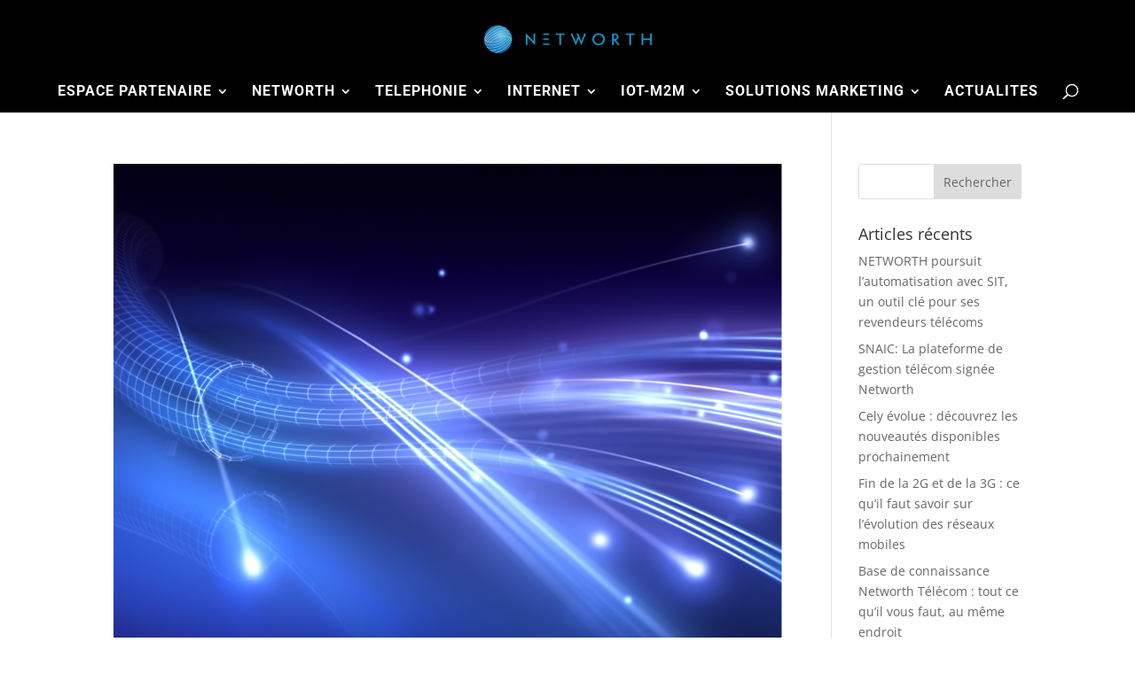

--- FILE ---
content_type: text/css
request_url: https://networthtelecom.fr/wp-content/et-cache/global/et-divi-customizer-global.min.css?ver=1748260588
body_size: 2880
content:
body,.et_pb_column_1_2 .et_quote_content blockquote cite,.et_pb_column_1_2 .et_link_content a.et_link_main_url,.et_pb_column_1_3 .et_quote_content blockquote cite,.et_pb_column_3_8 .et_quote_content blockquote cite,.et_pb_column_1_4 .et_quote_content blockquote cite,.et_pb_blog_grid .et_quote_content blockquote cite,.et_pb_column_1_3 .et_link_content a.et_link_main_url,.et_pb_column_3_8 .et_link_content a.et_link_main_url,.et_pb_column_1_4 .et_link_content a.et_link_main_url,.et_pb_blog_grid .et_link_content a.et_link_main_url,body .et_pb_bg_layout_light .et_pb_post p,body .et_pb_bg_layout_dark .et_pb_post p{font-size:14px}.et_pb_slide_content,.et_pb_best_value{font-size:15px}#et_search_icon:hover,.mobile_menu_bar:before,.mobile_menu_bar:after,.et_toggle_slide_menu:after,.et-social-icon a:hover,.et_pb_sum,.et_pb_pricing li a,.et_pb_pricing_table_button,.et_overlay:before,.entry-summary p.price ins,.et_pb_member_social_links a:hover,.et_pb_widget li a:hover,.et_pb_filterable_portfolio .et_pb_portfolio_filters li a.active,.et_pb_filterable_portfolio .et_pb_portofolio_pagination ul li a.active,.et_pb_gallery .et_pb_gallery_pagination ul li a.active,.wp-pagenavi span.current,.wp-pagenavi a:hover,.nav-single a,.tagged_as a,.posted_in a{color:#000000}.et_pb_contact_submit,.et_password_protected_form .et_submit_button,.et_pb_bg_layout_light .et_pb_newsletter_button,.comment-reply-link,.form-submit .et_pb_button,.et_pb_bg_layout_light .et_pb_promo_button,.et_pb_bg_layout_light .et_pb_more_button,.et_pb_contact p input[type="checkbox"]:checked+label i:before,.et_pb_bg_layout_light.et_pb_module.et_pb_button{color:#000000}.footer-widget h4{color:#000000}.et-search-form,.nav li ul,.et_mobile_menu,.footer-widget li:before,.et_pb_pricing li:before,blockquote{border-color:#000000}.et_pb_counter_amount,.et_pb_featured_table .et_pb_pricing_heading,.et_quote_content,.et_link_content,.et_audio_content,.et_pb_post_slider.et_pb_bg_layout_dark,.et_slide_in_menu_container,.et_pb_contact p input[type="radio"]:checked+label i:before{background-color:#000000}a{color:#000000}#main-header,#main-header .nav li ul,.et-search-form,#main-header .et_mobile_menu{background-color:#000000}#main-header .nav li ul{background-color:#d3d3d3}.et_secondary_nav_enabled #page-container #top-header{background-color:#000000!important}#et-secondary-nav li ul{background-color:#000000}#et-secondary-nav li ul{background-color:#f4f4f4}.et_header_style_centered .mobile_nav .select_page,.et_header_style_split .mobile_nav .select_page,.et_nav_text_color_light #top-menu>li>a,.et_nav_text_color_dark #top-menu>li>a,#top-menu a,.et_mobile_menu li a,.et_nav_text_color_light .et_mobile_menu li a,.et_nav_text_color_dark .et_mobile_menu li a,#et_search_icon:before,.et_search_form_container input,span.et_close_search_field:after,#et-top-navigation .et-cart-info{color:#ffffff}.et_search_form_container input::-moz-placeholder{color:#ffffff}.et_search_form_container input::-webkit-input-placeholder{color:#ffffff}.et_search_form_container input:-ms-input-placeholder{color:#ffffff}#main-header .nav li ul a{color:rgba(48,128,193,0.65)}#top-header,#top-header a,#et-secondary-nav li li a,#top-header .et-social-icon a:before{letter-spacing:6px}#top-menu li a{font-size:16px}body.et_vertical_nav .container.et_search_form_container .et-search-form input{font-size:16px!important}#top-menu li a,.et_search_form_container input{letter-spacing:1px}.et_search_form_container input::-moz-placeholder{letter-spacing:1px}.et_search_form_container input::-webkit-input-placeholder{letter-spacing:1px}.et_search_form_container input:-ms-input-placeholder{letter-spacing:1px}#top-menu li.current-menu-ancestor>a,#top-menu li.current-menu-item>a,#top-menu li.current_page_item>a{color:#f9f9f9}#main-footer{background-color:#0a0a0a}#main-footer .footer-widget h4,#main-footer .widget_block h1,#main-footer .widget_block h2,#main-footer .widget_block h3,#main-footer .widget_block h4,#main-footer .widget_block h5,#main-footer .widget_block h6{color:#000000}.footer-widget li:before{border-color:#000000}.footer-widget .et_pb_widget div,.footer-widget .et_pb_widget ul,.footer-widget .et_pb_widget ol,.footer-widget .et_pb_widget label{line-height:1.7em}@media only screen and (min-width:981px){.et_pb_section{padding:1% 0}.et_pb_fullwidth_section{padding:0}.et_header_style_left #et-top-navigation,.et_header_style_split #et-top-navigation{padding:46px 0 0 0}.et_header_style_left #et-top-navigation nav>ul>li>a,.et_header_style_split #et-top-navigation nav>ul>li>a{padding-bottom:46px}.et_header_style_split .centered-inline-logo-wrap{width:92px;margin:-92px 0}.et_header_style_split .centered-inline-logo-wrap #logo{max-height:92px}.et_pb_svg_logo.et_header_style_split .centered-inline-logo-wrap #logo{height:92px}.et_header_style_centered #top-menu>li>a{padding-bottom:17px}.et_header_style_slide #et-top-navigation,.et_header_style_fullscreen #et-top-navigation{padding:37px 0 37px 0!important}.et_header_style_centered #main-header .logo_container{height:92px}.et_header_style_centered #logo{max-height:54%}.et_pb_svg_logo.et_header_style_centered #logo{height:54%}.et_header_style_centered.et_hide_primary_logo #main-header:not(.et-fixed-header) .logo_container,.et_header_style_centered.et_hide_fixed_logo #main-header.et-fixed-header .logo_container{height:16.56px}.et_fixed_nav #page-container .et-fixed-header#top-header{background-color:#000000!important}.et_fixed_nav #page-container .et-fixed-header#top-header #et-secondary-nav li ul{background-color:#000000}.et-fixed-header #top-menu a,.et-fixed-header #et_search_icon:before,.et-fixed-header #et_top_search .et-search-form input,.et-fixed-header .et_search_form_container input,.et-fixed-header .et_close_search_field:after,.et-fixed-header #et-top-navigation .et-cart-info{color:#ffffff!important}.et-fixed-header .et_search_form_container input::-moz-placeholder{color:#ffffff!important}.et-fixed-header .et_search_form_container input::-webkit-input-placeholder{color:#ffffff!important}.et-fixed-header .et_search_form_container input:-ms-input-placeholder{color:#ffffff!important}.et-fixed-header #top-menu li.current-menu-ancestor>a,.et-fixed-header #top-menu li.current-menu-item>a,.et-fixed-header #top-menu li.current_page_item>a{color:#f9f9f9!important}}@media only screen and (min-width:1350px){.et_pb_row{padding:27px 0}.et_pb_section{padding:13px 0}.single.et_pb_pagebuilder_layout.et_full_width_page .et_post_meta_wrapper{padding-top:81px}.et_pb_fullwidth_section{padding:0}}@media only screen and (max-width:980px){#main-header,#main-header .nav li ul,.et-search-form,#main-header .et_mobile_menu{background-color:#0a0a0a}.et_header_style_centered .mobile_nav .select_page,.et_header_style_split .mobile_nav .select_page,.et_mobile_menu li a,.mobile_menu_bar:before,.et_nav_text_color_light #top-menu>li>a,.et_nav_text_color_dark #top-menu>li>a,#top-menu a,.et_mobile_menu li a,#et_search_icon:before,#et_top_search .et-search-form input,.et_search_form_container input,#et-top-navigation .et-cart-info{color:#e5e5e5}.et_close_search_field:after{color:#e5e5e5!important}.et_search_form_container input::-moz-placeholder{color:#e5e5e5}.et_search_form_container input::-webkit-input-placeholder{color:#e5e5e5}.et_search_form_container input:-ms-input-placeholder{color:#e5e5e5}}	#main-header,#et-top-navigation{font-family:'Roboto',Helvetica,Arial,Lucida,sans-serif}.u-text-align-center{text-align:center}.u-text-align-left{text-align:left}.u-text-align-right{text-align:right}.u-text-align-justify{text-align:justify}.u-font-size-15{font-size:15px}.u-text-decoration-underline{text-decoration:underline}h1,h2,h3{text-align:center}.header-1 .et_pb_menu--style-centered .et_pb_menu__wrap{justify-content:right}.header-1 .et_pb_menu--style-centered.et_pb_menu--without-logo .et_pb_menu__menu>nav>ul>li.espace-partenaire,.header-2 .et_pb_menu--style-centered.et_pb_menu--without-logo .et_pb_menu__menu>nav>ul>li.espace-partenaire{background-color:#009fd1;border-radius:5px}.et_pb_menu--without-logo .et_pb_menu__menu>nav>ul>li{margin-top:0;padding-top:8px}.header-1 button.et_pb_menu__icon{margin-right:0}.header-1 .et_pb_menu .et_pb_menu__search-input{margin-left:15px}.header-2 .et_pb_menu .et_pb_menu__search-input,.header-1 .et_pb_menu .et_pb_menu__search-input{color:#fff}@media all and (max-width:1220px){.header-1{padding-left:15px;padding-right:15px;flex-direction:column;align-items:center;justify-content:center;padding-top:0px}.header-1 .et_pb_column_3_tb_header,.header-1 .et_pb_column_4_tb_header{width:100%!important}.header-1 .et_pb_menu--style-centered .et_pb_menu__wrap{justify-content:center}.header-1 .et_pb_image_0_tb_header{text-align:center;margin-bottom:15px!important}}@media all and (max-width:980px){.header-1 .et_pb_menu--style-centered .et_pb_menu__wrap,.header-2 .et_pb_menu--style-centered .et_pb_menu__wrap{justify-content:normal}}@media all and (max-width:1320px){.top-header{padding-left:15px;padding-right:15px}.header-1 button.et_pb_menu__icon{margin-right:15px}}.top-header__lien{color:#fff}.top-header__lien.top-header__lien--1,.top-header__lien.top-header__lien--3{margin-right:15px}@media all and (max-width:768px){.top-header__lien{display:block}.top-header__lien.top-header__lien--1,.top-header__lien.top-header__lien--3{margin-right:0}}#custom-header{padding:0}#custom-header-row1{padding:0;display:flex;flex-wrap:wrap}#custom-header-col1{display:flex;flex-direction:column;justify-content:center;align-items:start;order:1}#custom-header-col2{display:flex;flex-direction:column;justify-content:center;align-items:center;order:2}#custom-header-col3{display:flex;flex-direction:column;justify-content:center;align-items:flex-end;order:3}@media (max-width:980px){#custom-header-col1{align-items:center;order:2}#custom-header-col2{order:1}}.et_mobile_menu{overflow-y:scroll!important;max-height:80vh!important;-overflow-scrolling:touch!important;-webkit-overflow-scrolling:touch!important}#loginBtn,#partnerBtn,#callBtn,#contactBtn{font-family:'Open Sans';font-size:12px;text-transform:uppercase;background-color:#fff;transition:background-color 1s;margin:10px;border-radius:5px;box-shadow:3px 3px 5px #ccc}#loginBtn:hover,#partnerBtn:hover,#callBtn:hover,#contactBtn:hover{background-color:#ccc;opacity:90%}#partnerBtn,#callBtn,#contactBtn{padding:9px}#loginBtn span{color:#000;vertical-align:middle;margin-left:3px;padding-right:10px}#loginBtn img{height:30px;width:30px;margin:6px;vertical-align:middle}@media (max-width:980px){#loginBtn{font-size:16px}}#partnerBtn span,#callBtn span,#contactBtn span{color:#000;vertical-align:middle}#partnerBtn i,#callBtn i,#contactBtn i{color:#000;vertical-align:middle}#partnerBtn i{margin-right:5px}#callBtn i,#contactBtn i{margin-left:5px}#custom-menu,#custom-menu-row1{padding:0}#sticky-menu .et_pb_menu_inner_container{padding-bottom:8px}#sticky-menu .et_mobile_menu{overflow:scroll;max-height:84vh;box-shadow:0px 0px 30px rgba(0,0,0,0.3)}.et_mobile_nav_menu{}#sticky-menu li{padding-top:8px}#sticky-menu li:hover{overflow:visible}@media (min-width:980px){#sticky-menu .espace-partenaire{background-color:#009fd1;border-radius:5px;margin-left:50px}}#sticky-menu .et_pb_menu__search-button{padding:0 20px}#custom-menu-row2{padding:0;pointer-events:none}#sticky-btn-phone,#sticky-btn-contact,#sticky-btn-partner{margin:1px 0;z-index:500}.sticky-btn{border-radius:5px 0 0 5px;background-color:#fff;height:40px;padding:0;vertical-align:middle;pointer-events:all}.sticky-btn i{height:38px;width:37px;line-height:38px}.sticky-btn span{font-size:16px;max-width:0;transition:max-width 1s;display:inline-block;white-space:nowrap;overflow:hidden;vertical-align:middle}.sticky-btn:hover span{max-width:100px;margin-right:5px}#et-footer-nav>.container{text-align:center}#footer-info{width:100%;margin:0 auto;text-align:center!important}#contact-form-form input,#contact-form-form select,#contact-form-form textarea{border-radius:5px}#contact-form-form .et-pb-contact-message{color:#fff;font-weight:bold}#et_pb_contact_interest_0 option:first-child{display:none}#contact-form-call{background-color:#009fd1;border-radius:5px}#contact-form-call p{font-size:24px}.page-id-6251 div#et-main-area{margin-top:136px}